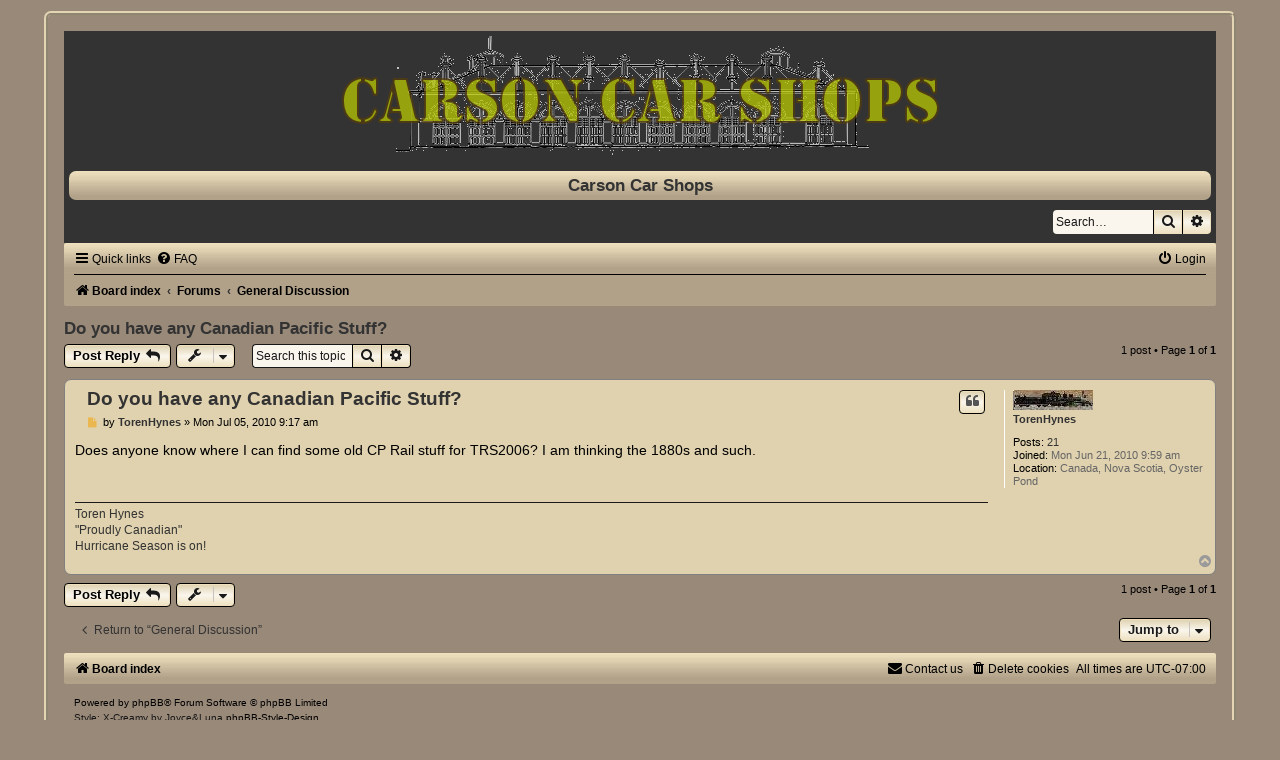

--- FILE ---
content_type: text/html; charset=UTF-8
request_url: https://www.carsoncarshops.com/forum/viewtopic.php?t=330&sid=b989e15404923e4918d34122541592e3
body_size: 17123
content:
<!DOCTYPE html>
<html dir="ltr" lang="en-gb">
<head>
<meta charset="utf-8" />
<meta http-equiv="X-UA-Compatible" content="IE=edge">
<meta name="viewport" content="width=device-width, initial-scale=1" />

<title>Do you have any Canadian Pacific Stuff? - Carson Car Shops</title>


	<link rel="canonical" href="https://www.carsoncarshops.com/forum/viewtopic.php?t=330">

<!--
	phpBB style name:	X-Creamy
	Based on style:		prosilver (this is the default phpBB3 style)
	Original author:	Tom Beddard ( http://www.subBlue.com/ )
	Modified by:		Joyce&Luna ( https://phpbb-style-design.de )
	The graphics were acquired by X-Silver by the author Alpha Trion (http://www.skin-lab.com/).
-->

<link href="./assets/css/font-awesome.min.css?assets_version=46" rel="stylesheet">
<link href="./styles/X-Creamy/theme/stylesheet.css?assets_version=46" rel="stylesheet">
<link href="./styles/X-Creamy/theme/en/stylesheet.css?assets_version=46" rel="stylesheet">




<!--[if lte IE 9]>
	<link href="./styles/X-Creamy/theme/tweaks.css?assets_version=46" rel="stylesheet">
<![endif]-->





</head>
<body id="phpbb" class="nojs notouch section-viewtopic ltr ">

	<div class="creamy-wrap">
	<div id="wrap" class="wrap">
	<a id="top" class="top-anchor" accesskey="t"></a>
	<div id="page-header">
		<div class="headerbar" role="banner">
					<a href="./index.php?sid=fa38f80d794e665b42f48433381c11a7" title="Board index">
				<img src="./styles/X-Creamy/theme/images/sitelogo.png" class="creamy-image-wrapper" alt="">
			</a>
				<p class="skiplink"><a href="#start_here">Skip to content</a></p>
									<div class="inner">
				<div class="border-top">
					<div id="site-description">
					<h1>Carson Car Shops</h1>
					</div>
				</div>
				</div>
		</div>
			
						<div id="search-box" class="search-box search-header" role="search">
				<form action="./search.php?sid=fa38f80d794e665b42f48433381c11a7" method="get" id="search">
				<fieldset>
					<input name="keywords" id="keywords" type="search" maxlength="128" title="Search for keywords" class="inputbox search tiny" size="20" value="" placeholder="Search…" />
					<button class="button button-search" type="submit" title="Search">
						<i class="icon fa-search fa-fw" aria-hidden="true"></i><span class="sr-only">Search</span>
					</button>
					<a href="./search.php?sid=fa38f80d794e665b42f48433381c11a7" class="button button-search-end" title="Advanced search">
						<i class="icon fa-cog fa-fw" aria-hidden="true"></i><span class="sr-only">Advanced search</span>
					</a>
					<input type="hidden" name="sid" value="fa38f80d794e665b42f48433381c11a7" />

				</fieldset>
				</form>
			</div>
									<div class="navbar" role="navigation">
	<div class="inner">

	<ul id="nav-main" class="nav-main linklist" role="menubar">

		<li id="quick-links" class="quick-links dropdown-container responsive-menu" data-skip-responsive="true">
			<a href="#" class="dropdown-trigger">
				<i class="icon fa-bars fa-fw" aria-hidden="true"></i><span>Quick links</span>
			</a>
			<div class="dropdown">
				<div class="pointer"><div class="pointer-inner"></div></div>
				<ul class="dropdown-contents" role="menu">
					
											<li class="separator"></li>
																									<li>
								<a href="./search.php?search_id=unanswered&amp;sid=fa38f80d794e665b42f48433381c11a7" role="menuitem">
									<i class="icon fa-file-o fa-fw icon-gray" aria-hidden="true"></i><span>Unanswered topics</span>
								</a>
							</li>
							<li>
								<a href="./search.php?search_id=active_topics&amp;sid=fa38f80d794e665b42f48433381c11a7" role="menuitem">
									<i class="icon fa-file-o fa-fw icon-blue" aria-hidden="true"></i><span>Active topics</span>
								</a>
							</li>
							<li class="separator"></li>
							<li>
								<a href="./search.php?sid=fa38f80d794e665b42f48433381c11a7" role="menuitem">
									<i class="icon fa-search fa-fw" aria-hidden="true"></i><span>Search</span>
								</a>
							</li>
					
										<li class="separator"></li>

									</ul>
			</div>
		</li>

				<li data-skip-responsive="true">
			<a href="/forum/app.php/help/faq?sid=fa38f80d794e665b42f48433381c11a7" rel="help" title="Frequently Asked Questions" role="menuitem">
				<i class="icon fa-question-circle fa-fw" aria-hidden="true"></i><span>FAQ</span>
			</a>
		</li>
						
			<li class="rightside"  data-skip-responsive="true">
			<a href="./ucp.php?mode=login&amp;redirect=viewtopic.php%3Ft%3D330&amp;sid=fa38f80d794e665b42f48433381c11a7" title="Login" accesskey="x" role="menuitem">
				<i class="icon fa-power-off fa-fw" aria-hidden="true"></i><span>Login</span>
			</a>
		</li>
						</ul>

	<ul id="nav-breadcrumbs" class="nav-breadcrumbs linklist navlinks" role="menubar">
				
		
		<li class="breadcrumbs" itemscope itemtype="https://schema.org/BreadcrumbList">

			
							<span class="crumb" itemtype="https://schema.org/ListItem" itemprop="itemListElement" itemscope><a itemprop="item" href="./index.php?sid=fa38f80d794e665b42f48433381c11a7" accesskey="h" data-navbar-reference="index"><i class="icon fa-home fa-fw"></i><span itemprop="name">Board index</span></a><meta itemprop="position" content="1" /></span>

											
								<span class="crumb" itemtype="https://schema.org/ListItem" itemprop="itemListElement" itemscope data-forum-id="9"><a itemprop="item" href="./viewforum.php?f=9&amp;sid=fa38f80d794e665b42f48433381c11a7"><span itemprop="name">Forums</span></a><meta itemprop="position" content="2" /></span>
															
								<span class="crumb" itemtype="https://schema.org/ListItem" itemprop="itemListElement" itemscope data-forum-id="2"><a itemprop="item" href="./viewforum.php?f=2&amp;sid=fa38f80d794e665b42f48433381c11a7"><span itemprop="name">General Discussion</span></a><meta itemprop="position" content="3" /></span>
							
					</li>

		
					<li class="rightside responsive-search">
				<a href="./search.php?sid=fa38f80d794e665b42f48433381c11a7" title="View the advanced search options" role="menuitem">
					<i class="icon fa-search fa-fw" aria-hidden="true"></i><span class="sr-only">Search</span>
				</a>
			</li>
			</ul>

	</div>
</div>
	</div>

		<a id="start_here" class="anchor"></a>
	<div id="page-body" class="page-body" role="main">
		
	
<h2 class="topic-title"><a href="./viewtopic.php?t=330&amp;sid=fa38f80d794e665b42f48433381c11a7">Do you have any Canadian Pacific Stuff?</a></h2>
<!-- NOTE: remove the style="display: none" when you want to have the forum description on the topic body -->
<div style="display: none !important;">Feedback, questions, updates on current projects, you name it!<br /></div>


<div class="action-bar bar-top">
	
			<a href="./posting.php?mode=reply&amp;t=330&amp;sid=fa38f80d794e665b42f48433381c11a7" class="button" title="Post a reply">
							<span>Post Reply</span> <i class="icon fa-reply fa-fw" aria-hidden="true"></i>
					</a>
	
			<div class="dropdown-container dropdown-button-control topic-tools">
		<span title="Topic tools" class="button button-secondary dropdown-trigger dropdown-select">
			<i class="icon fa-wrench fa-fw" aria-hidden="true"></i>
			<span class="caret"><i class="icon fa-sort-down fa-fw" aria-hidden="true"></i></span>
		</span>
		<div class="dropdown">
			<div class="pointer"><div class="pointer-inner"></div></div>
			<ul class="dropdown-contents">
																												<li>
					<a href="./viewtopic.php?t=330&amp;sid=fa38f80d794e665b42f48433381c11a7&amp;view=print" title="Print view" accesskey="p">
						<i class="icon fa-print fa-fw" aria-hidden="true"></i><span>Print view</span>
					</a>
				</li>
											</ul>
		</div>
	</div>
	
			<div class="search-box" role="search">
			<form method="get" id="topic-search" action="./search.php?sid=fa38f80d794e665b42f48433381c11a7">
			<fieldset>
				<input class="inputbox search tiny"  type="search" name="keywords" id="search_keywords" size="20" placeholder="Search this topic…" />
				<button class="button button-search" type="submit" title="Search">
					<i class="icon fa-search fa-fw" aria-hidden="true"></i><span class="sr-only">Search</span>
				</button>
				<a href="./search.php?sid=fa38f80d794e665b42f48433381c11a7" class="button button-search-end" title="Advanced search">
					<i class="icon fa-cog fa-fw" aria-hidden="true"></i><span class="sr-only">Advanced search</span>
				</a>
				<input type="hidden" name="t" value="330" />
<input type="hidden" name="sf" value="msgonly" />
<input type="hidden" name="sid" value="fa38f80d794e665b42f48433381c11a7" />

			</fieldset>
			</form>
		</div>
	
			<div class="pagination">
			1 post
							&bull; Page <strong>1</strong> of <strong>1</strong>
					</div>
		</div>




			<div id="p3295" class="post has-profile bg2">
		<div class="inner">

		<dl class="postprofile" id="profile3295">
			<dt class="no-profile-rank has-avatar">
				<div class="avatar-container">
																<a href="./memberlist.php?mode=viewprofile&amp;u=1578&amp;sid=fa38f80d794e665b42f48433381c11a7" class="avatar"><img class="avatar" src="./download/file.php?avatar=1578_1277213958.jpg" width="80" height="20" alt="User avatar" /></a>														</div>
								<a href="./memberlist.php?mode=viewprofile&amp;u=1578&amp;sid=fa38f80d794e665b42f48433381c11a7" class="username">TorenHynes</a>							</dt>

									
		<dd class="profile-posts"><strong>Posts:</strong> <a href="./search.php?author_id=1578&amp;sr=posts&amp;sid=fa38f80d794e665b42f48433381c11a7">21</a></dd>		<dd class="profile-joined"><strong>Joined:</strong> Mon Jun 21, 2010 9:59 am</dd>		
		
											<dd class="profile-custom-field profile-phpbb_location"><strong>Location:</strong> Canada, Nova Scotia, Oyster Pond</dd>
							
						
		</dl>

		<div class="postbody">
						<div id="post_content3295">

					<h3 class="first">
						<a href="./viewtopic.php?p=3295&amp;sid=fa38f80d794e665b42f48433381c11a7#p3295">Do you have any Canadian Pacific Stuff?</a>
		</h3>

													<ul class="post-buttons">
																																									<li>
							<a href="./posting.php?mode=quote&amp;p=3295&amp;sid=fa38f80d794e665b42f48433381c11a7" title="Reply with quote" class="button button-icon-only">
								<i class="icon fa-quote-left fa-fw" aria-hidden="true"></i><span class="sr-only">Quote</span>
							</a>
						</li>
														</ul>
							
						<p class="author">
									<a class="unread" href="./viewtopic.php?p=3295&amp;sid=fa38f80d794e665b42f48433381c11a7#p3295" title="Post">
						<i class="icon fa-file fa-fw icon-lightgray icon-md" aria-hidden="true"></i><span class="sr-only">Post</span>
					</a>
								<span class="responsive-hide">by <strong><a href="./memberlist.php?mode=viewprofile&amp;u=1578&amp;sid=fa38f80d794e665b42f48433381c11a7" class="username">TorenHynes</a></strong> &raquo; </span><time datetime="2010-07-05T16:17:10+00:00">Mon Jul 05, 2010 9:17 am</time>
			</p>
			
			
			
			
			<div class="content">Does anyone know where I can find some old CP Rail stuff for TRS2006? I am thinking the 1880s and such.</div>

			
			
									
						
							<div id="sig3295" class="signature">Toren Hynes<br>
"Proudly Canadian"<br>
Hurricane Season is on!</div>			
						</div>

		</div>

				<div class="back2top">
						<a href="#top" class="top" title="Top">
				<i class="icon fa-chevron-circle-up fa-fw icon-gray" aria-hidden="true"></i>
				<span class="sr-only">Top</span>
			</a>
					</div>
		
		</div>
	</div>

	

	<div class="action-bar bar-bottom">
	
			<a href="./posting.php?mode=reply&amp;t=330&amp;sid=fa38f80d794e665b42f48433381c11a7" class="button" title="Post a reply">
							<span>Post Reply</span> <i class="icon fa-reply fa-fw" aria-hidden="true"></i>
					</a>
		
		<div class="dropdown-container dropdown-button-control topic-tools">
		<span title="Topic tools" class="button button-secondary dropdown-trigger dropdown-select">
			<i class="icon fa-wrench fa-fw" aria-hidden="true"></i>
			<span class="caret"><i class="icon fa-sort-down fa-fw" aria-hidden="true"></i></span>
		</span>
		<div class="dropdown">
			<div class="pointer"><div class="pointer-inner"></div></div>
			<ul class="dropdown-contents">
																												<li>
					<a href="./viewtopic.php?t=330&amp;sid=fa38f80d794e665b42f48433381c11a7&amp;view=print" title="Print view" accesskey="p">
						<i class="icon fa-print fa-fw" aria-hidden="true"></i><span>Print view</span>
					</a>
				</li>
											</ul>
		</div>
	</div>

	
	
	
			<div class="pagination">
			1 post
							&bull; Page <strong>1</strong> of <strong>1</strong>
					</div>
	</div>


<div class="action-bar actions-jump">
		<p class="jumpbox-return">
		<a href="./viewforum.php?f=2&amp;sid=fa38f80d794e665b42f48433381c11a7" class="left-box arrow-left" accesskey="r">
			<i class="icon fa-angle-left fa-fw icon-black" aria-hidden="true"></i><span>Return to “General Discussion”</span>
		</a>
	</p>
	
		<div class="jumpbox dropdown-container dropdown-container-right dropdown-up dropdown-left dropdown-button-control" id="jumpbox">
			<span title="Jump to" class="button button-secondary dropdown-trigger dropdown-select">
				<span>Jump to</span>
				<span class="caret"><i class="icon fa-sort-down fa-fw" aria-hidden="true"></i></span>
			</span>
		<div class="dropdown">
			<div class="pointer"><div class="pointer-inner"></div></div>
			<ul class="dropdown-contents">
																				<li><a href="./viewforum.php?f=9&amp;sid=fa38f80d794e665b42f48433381c11a7" class="jumpbox-cat-link"> <span> Forums</span></a></li>
																<li><a href="./viewforum.php?f=5&amp;sid=fa38f80d794e665b42f48433381c11a7" class="jumpbox-sub-link"><span class="spacer"></span> <span>&#8627; &nbsp; Administration</span></a></li>
																<li><a href="./viewforum.php?f=2&amp;sid=fa38f80d794e665b42f48433381c11a7" class="jumpbox-sub-link"><span class="spacer"></span> <span>&#8627; &nbsp; General Discussion</span></a></li>
											</ul>
		</div>
	</div>

	</div>




		
</div>


	<div id="page-footer" class="page-footer" role="contentinfo">
		<div class="navbar" role="navigation">
	<div class="inner">

	<ul id="nav-footer" class="nav-footer linklist" role="menubar">
		<li class="breadcrumbs">
									<span class="crumb"><a href="./index.php?sid=fa38f80d794e665b42f48433381c11a7" data-navbar-reference="index"><i class="icon fa-home fa-fw" aria-hidden="true"></i><span>Board index</span></a></span>					</li>
		
				<li class="rightside">All times are <span title="UTC-7">UTC-07:00</span></li>
							<li class="rightside">
				<a href="/forum/app.php/user/delete_cookies?sid=fa38f80d794e665b42f48433381c11a7" data-ajax="true" data-refresh="true" role="menuitem">
					<i class="icon fa-trash fa-fw" aria-hidden="true"></i><span>Delete cookies</span>
				</a>
			</li>
																<li class="rightside" data-last-responsive="true">
				<a href="./memberlist.php?mode=contactadmin&amp;sid=fa38f80d794e665b42f48433381c11a7" role="menuitem">
					<i class="icon fa-envelope fa-fw" aria-hidden="true"></i><span>Contact us</span>
				</a>
			</li>
			</ul>

	</div>
</div>

	<div class="copyright">
				<p class="footer-row">
			<span class="footer-copyright">Powered by <a href="https://www.phpbb.com/">phpBB</a>&reg; Forum Software &copy; phpBB Limited</span>
		</p>
				Style: X-Creamy by Joyce&Luna <a href="http://phpbb-Style-design.de">phpBB-Style-Design</a>
				<p class="footer-row" role="menu">
			<a class="footer-link" href="./ucp.php?mode=privacy&amp;sid=fa38f80d794e665b42f48433381c11a7" title="Privacy" role="menuitem">
				<span class="footer-link-text">Privacy</span>
			</a>
			|
			<a class="footer-link" href="./ucp.php?mode=terms&amp;sid=fa38f80d794e665b42f48433381c11a7" title="Terms" role="menuitem">
				<span class="footer-link-text">Terms</span>
			</a>
		</p>
					</div>

		<div id="darkenwrapper" class="darkenwrapper" data-ajax-error-title="AJAX error" data-ajax-error-text="Something went wrong when processing your request." data-ajax-error-text-abort="User aborted request." data-ajax-error-text-timeout="Your request timed out; please try again." data-ajax-error-text-parsererror="Something went wrong with the request and the server returned an invalid reply.">
			<div id="darken" class="darken">&nbsp;</div>
		</div>

		<div id="phpbb_alert" class="phpbb_alert" data-l-err="Error" data-l-timeout-processing-req="Request timed out.">
			<a href="#" class="alert_close">
				<i class="icon fa-times-circle fa-fw" aria-hidden="true"></i>
			</a>
			<h3 class="alert_title">&nbsp;</h3><p class="alert_text"></p>
		</div>
		<div id="phpbb_confirm" class="phpbb_alert">
			<a href="#" class="alert_close">
				<i class="icon fa-times-circle fa-fw" aria-hidden="true"></i>
			</a>
			<div class="alert_text"></div>
		</div>
	</div>

</div>
</div>

<div>
	<a id="bottom" class="anchor" accesskey="z"></a>
	<img class="sr-only" aria-hidden="true" src="&#x2F;forum&#x2F;app.php&#x2F;cron&#x2F;cron.task.core.tidy_plupload&#x3F;sid&#x3D;fa38f80d794e665b42f48433381c11a7" width="1" height="1" alt="">
</div>

<script src="./assets/javascript/jquery-3.7.1.min.js?assets_version=46"></script>
<script src="./assets/javascript/core.js?assets_version=46"></script>



<script src="./styles/prosilver/template/forum_fn.js?assets_version=46"></script>
<script src="./styles/prosilver/template/ajax.js?assets_version=46"></script>



</body>
</html>


--- FILE ---
content_type: text/css
request_url: https://www.carsoncarshops.com/forum/styles/X-Creamy/theme/stylesheet.css?assets_version=46
body_size: 761
content:
/*  phpBB3 Style Sheet
    --------------------------------------------------------------
	Style name:			X-Creamy
	Based on style:		prosilver (the default phpBB 3.3.x style)
	Original author:	Tom Beddard ( http://www.subblue.com/ )
	Modified by:		Joyce&Luna ( https://phpbb-style-design.de )
    --------------------------------------------------------------
*/

@import url("../../prosilver/theme/normalize.css?v=1.2.4");
@import url("../../prosilver/theme/base.css?v=1.2.4");
@import url("../../prosilver/theme/utilities.css?v=1.2.4");
@import url("common.css?v=1.2.4");
@import url("links.css?v=1.2.4");
@import url("content.css?v=1.2.5");
@import url("../../prosilver/theme/buttons.css?v=1.2.4");
@import url("../../prosilver/theme/cp.css?v=1.2.4");
@import url("forms.css?v=1.2.4");
@import url("icons.css?v=1.2.4");
@import url("colours.css?v=1.2.4");
@import url("creamy.css?v=1.2.5");

--- FILE ---
content_type: text/css
request_url: https://www.carsoncarshops.com/forum/styles/X-Creamy/theme/colours.css?v=1.2.4
body_size: 23835
content:
/*
--------------------------------------------------------------
Colours and backgrounds for common.css
-------------------------------------------------------------- */

html, body {
	color: #000000;
	background-color: #998979;
}

h1 {
	color: #333333;
}

h2 {
	color: #333333;
}

h3 {
	border-bottom-color: #000000;
	color: #000000;
}

hr {
	border-color: #FFFFFF;
	border-top-color: #191919;
}

/* Search box
--------------------------------------------- */

.search-box .inputbox,
.search-box .inputbox:hover,
.search-box .inputbox:focus,
.search-box .button:hover {
	border-color: #171717;
	color: #181818;
}


/*
--------------------------------------------------------------
Colours and backgrounds for links.css
-------------------------------------------------------------- */

a { color: #333; }
a:hover, a:focus, a:active{ color: #000000; }

/* Links on gradient backgrounds */
.forumbg .header a, .forabg .header a, th a {
	color: #000000;
}

.forumbg .header a:hover, .forabg .header a:hover, th a:hover {
	color: #000000;
}

/* Notification mark read link */
.dropdown-extended a.mark_read {
	background-color: #f1e3c1;
}

/* Post body links */
.postlink {
	border-bottom-color: #000000;
	color: #000000;
}

.postlink:visited {
	border-bottom-color: #000000;
	color: #000000;
}

.postlink:hover {
	color: #880000;
}

.signature a, .signature a:hover {
	background-color: transparent;
}

/* Back to top of page */
.top i {
	color: #999999;
}

/* Arrow links  */
.arrow-left:hover, .arrow-right:hover {
	color: #7D4B32;
}

/* Round cornered boxes and backgrounds
---------------------------------------- */
.wrap {
	border-color: #e3d5b4;
}

.headerbar {
	color: #FFFFFF;
}

.headerbar {
	background-color: #333;
}

.forabg, .forumbg{
	background-color: #b1a189;
	background-image: url("./images/bg-forabg.gif");
    background-repeat: repeat-x;
}

.forabgh {
	background-color: #b1a189;
	background-image: url("./images/bg-forabg.gif");
    background-repeat: repeat-x;
}

.navbar {
	background-color: #b1a189;
	background-image: url("./images/bg-forabg.gif");
	background-repeat: repeat-x;
}

.panel {
	background-color: #f1e3c1;
	color: #000000;
	border: 1px solid grey;
}

.post:target .content {
	color: #000000;
}

.post h3 a.first-unread,
.post:target h3 a {
	color: #000000;
}

.bg1 {
	background-color: #f1e3c1;
	border: 1px solid grey;
	border-radius: 7px;
}

table.zebra-list tr:nth-child(odd) td, ul.zebra-list li:nth-child(odd) {
	background-color: #f1e3c1;
}

.bg2 {
	background-color: #e0d2af;
	border: 1px solid grey;
	border-radius: 7px;
}

table.zebra-list tr:nth-child(even) td, ul.zebra-list li:nth-child(even) {
	background-color: #f1e3c1;
}

.bg3	{
	background-color: #e0d2af;
	border-radius: 7px;
}

.ucprowbg {
	background-color: #b1a189;
}

.fieldsbg {
	background-color: #F9F9F9;
}

.site_logo {
	background-image: url("./images/site_logo.svg");
}

/* Horizontal lists
----------------------------------------*/

ul.navlinks {
	border-top-color: #000000;
}

/* Table styles
----------------------------------------*/
table.table1 thead th {
	color: #000000;
}

table.table1 tbody tr {
	border-color: #000000;
}

table.table1 tbody tr:hover, table.table1 tbody tr.hover {
	background-color: #FFFCD9;
	color: #000;
}

table.table1 td {
	color: #000;
}

table.table1 tbody td {
	border-top-color: #000;
}

table.table1 tbody th {
	border-bottom-color: #000000;
	color: #333333;
	background-color: #FFFFFF;
}

table.info tbody th {
	color: #000000;
}

/* Misc layout styles
---------------------------------------- */
dl.details dt {
	color: #000000;
}

dl.details dd {
	color: #000000;
}

.sep {
	color: #181818;
}

/* Icon styles
---------------------------------------- */
.icon.icon-blue, a:hover .icon.icon-blue {
	color: #196db5;
}

.icon.icon-green, a:hover .icon.icon-green{
	color: #1b9A1B;
}

.icon.icon-red, a:hover .icon.icon-red{
	color: #BC2A4D;
}

.icon.icon-orange, a:hover .icon.icon-orange{
	color: #FF6600;
}

.icon.icon-bluegray, a:hover .icon.icon-bluegray{
	color: #536482;
}

.icon.icon-gray, a:hover .icon.icon-gray{
	color: #777777;
}

.icon.icon-lightgray, a:hover .icon.icon-lightgray{
	color: #999999;
}

.icon.icon-black, a:hover .icon.icon-black{
	color: #333333;
}

.alert_close .icon:before {
	background-color: #FFFFFF;
}

/* Jumpbox */
.jumpbox .dropdown li {
	border-top-color: #CCCCCC;
}

.jumpbox-cat-link {
	background-color: #766657;
	border-top-color: #000;
	color: #FFFFFF;
}

.jumpbox-cat-link:hover {
	background-color: #948475;
	border-top-color: #000000;
	color: #FFFFFF;
}

.jumpbox-forum-link {
	background-color: #E0D2AF;
}

.jumpbox-forum-link:hover {
	background-color: #F6F4D0;
}

.jumpbox .dropdown .pointer-inner {
	border-color: #E1EBF2 transparent;
}

.jumpbox-sub-link {
	background-color: #E0D2AF;
}

.jumpbox-sub-link:hover {
	background-color: #FFFCDA;
}

/* Miscellaneous styles
---------------------------------------- */

.copyright {
	color: #181818;
}

.error {
	color: #BC2A4D;
}

.reported {
	background-color: #EED89A;
}

li.reported:hover {
	background-color: #fffcd9 !important;
}
.sticky, .announce {
	/* you can add a background for stickies and announcements*/
}

div.rules {
	background-color: #fffbdb;
	color: #000;
	border-radius: 7px;
}

p.post-notice {
	background-color: #CC9900;
	background-image: none;
}

/*
--------------------------------------------------------------
Colours and backgrounds for content.css
-------------------------------------------------------------- */

ul.forums {
	background-color: #f1e3c1;
	background-image: url("./images/bg-header.gif");
	background-repeat: repeat-x;
}

ul.topiclist li {
	color: #000000;
}

ul.topiclist dd {
	border-left-color: #FFFFFF;
}

.rtl ul.topiclist dd {
	border-right-color: #FFFFFF;
	border-left-color: transparent;
}

li.row {
	/*border-top-color:  #FFFFFF;*/
	border-bottom-color: #181818;
}

li.row strong {
	color: #000000;
}

li.row:hover {
	background-color: #DBCCAC;
}

li.row:hover dd {
	border-left-color: #ffffff;
}

.rtl li.row:hover dd {
	border-right-color: #ffffff;
	border-left-color: transparent;
}

li.header dt, li.header dd {
	color: #000000;
}

/* Post body styles
----------------------------------------*/
.postbody {
	color: #333333;
}

/* Content container styles
----------------------------------------*/
.content {
	color: #000000;
}

.content h2, .panel h2 {
	color: #3e2e1f;
	border-bottom-color:  #000000;
}

dl.faq dt {
	color: #000000;
}

.posthilit {
    background-color: #625242;
    color: #fff;
}

.announce, .unreadpost {
	/* Highlight the announcements & unread posts box */
}

/* Post signature */
.signature {
	border-top-color: #191919;
}

/* Post noticies */
.notice {
	border-top-color:  #181818;
}

/* BB Code styles
----------------------------------------*/
/* Quote block */
blockquote {
	background-color: #C7B996;
	border-color: #a0a0a0;
}

blockquote blockquote {
	/* Nested quotes */
	background-color:#baa384;
}

blockquote blockquote blockquote {
	/* Nested quotes */
	background-color: #f0e8c4;
}

/* Code block */
.codebox {
	background-color: #CDBEA1;
	border-color: #000000;
}

.codebox p {
	border-bottom-color:  #191919;
}

.codebox code {
	color: #000000;
}

/* Attachments
----------------------------------------*/
.attachbox {
	background-color: #ECE9D8;
	border-color:  #000000;
}

.pm-message .attachbox {
	background-color: #F2F3F3;
}

.attachbox dd {
	border-top-color: #C9D2D8;
}

.attachbox p {
	color: #666666;
}

.attachbox p.stats {
	color: #666666;
}

.attach-image img {
	border-color: #999999;
}

/* Inline image thumbnails */

dl.file dd {
	color: #666666;
}

dl.thumbnail img {
	border-color: #666666;
	background-color: #FFFFFF;
}

dl.thumbnail dd {
	color: #666666;
}

dl.thumbnail dt a:hover {
	background-color: #EEEEEE;
}

dl.thumbnail dt a:hover img {
	border-color: #368AD2;
}

/* Post poll styles
----------------------------------------*/

fieldset.polls dl {
	border-top-color: #483829;
	color: #666666;
}

fieldset.polls dl.voted {
	color: #660000;
}

fieldset.polls dd div {
	color: #FFFFFF;
}

.rtl .pollbar1, .rtl .pollbar2, .rtl .pollbar3, .rtl .pollbar4, .rtl .pollbar5 {
	border-right-color: transparent;
}

.pollbar1 {
	background-color: #3D2D1E;
	border-bottom-color: #959595;
	border-right-color: #959595;
}

.rtl .pollbar1 {
	border-left-color: #959595;
}

.pollbar2 {
	background-color: #665647;
	border-bottom-color: #626262;
	border-right-color: #626262;
}

.rtl .pollbar2 {
	border-left-color: #626262;
}

.pollbar3 {
	background-color: #766657;
	border-bottom-color: #c2c2c2;
	border-right-color: #c2c2c2;
}

.rtl .pollbar3 {
	border-left-color: #c2c2c2;
}

.pollbar4 {
	background-color: #928273;
	border-bottom-color: #7d7d7d;
	border-right-color: #7d7d7d;
}

.rtl .pollbar4 {
	border-left-color: #7d7d7d;
}

.pollbar5 {
	background-color: #b0a091;
	border-bottom-color: #a3a3a3;
	border-right-color: #a3a3a3;
}

.rtl .pollbar5 {
	border-left-color: #a3a3a3;
}

/* Poster profile block
----------------------------------------*/
.postprofile {
	color: #666666;
	border-color: #FFFFFF;
}

.pm .postprofile {
	border-color: #DDDDDD;
}

.postprofile strong {
	color: #000000;
}

.online {
	background-image: url("./en/icon_user_online.gif");
}

dd.profile-warnings {
	color: #BC2A4D;
}

/*
--------------------------------------------------------------
Colours and backgrounds for buttons.css
-------------------------------------------------------------- */
.button {
	border-color: #000000;
	background-color: #EEE0BF;
	background-image: -moz-linear-gradient(top, #DED0AE, #faf6ed, #EEE0BF);
	background-image: -webkit-linear-gradient(top, #DED0AE, #faf6ed, #EEE0BF);
	background-image: -o-linear-gradient(top, #DED0AE, #faf6ed, #EEE0BF);
	background-image: linear-gradient(to bottom, #DED0AE, #faf6ed, #EEE0BF);
	box-shadow: 0 0 0 1px #EEE0BF inset;
	-webkit-box-shadow: 0 0 0 1px #EEE0BF inset;
	color: #000000;
}

.button:hover,
.button:focus {
	border-color: #766657;
	background-image: -moz-linear-gradient(top, #EEE0BF, #DED0AE);
	background-image: -webkit-linear-gradient(top, #EEE0BF, #DED0AE);
	background-image: -o-linear-gradient(top, #EEE0BF, #DED0AE);
	background-image: linear-gradient(to bottom, #EEE0BF, #DED0AE);
	text-shadow: 1px 1px 0 #EEE0BF, -1px -1px 0 #EEE0BF, -1px -1px 0 rgba(188, 42, 77, 0.2);
}


.button .icon,
.button-secondary {
	color: #191919;
}

.button-secondary:focus,
.button-secondary:hover,
.button:focus .icon,
.button:hover .icon {
	color: #766657;
}

.button-search:hover,
.button-search-end:hover {
	border-color: #C7C3BF;
}

.caret	{ border-color: #DADADA; }
.caret	{ border-color: #C7C3BF; }

.contact-icons a		{ border-color: #3D2D1E; }
.contact-icons a:hover	{ background-color: #D3C4A5; }

/* Pagination
---------------------------------------- */

.pagination li a {
	background-color: #b1a189;
	border-color: #000001;
	color: #000000;
}

.pagination li.ellipsis span {
	background: transparent;
	color:	#000000;
}

.pagination li.active span {
	background-color: #b1a189;
	border-color: #b1a189;
	color: #000001;
}

.pagination li a:hover, .pagination li a:hover .icon, .pagination .dropdown-visible a.dropdown-trigger, .nojs .pagination .dropdown-container:hover a.dropdown-trigger {
	border-color: #000000;
	background-color: #f1e3c1;
	color: #FFFFFF;
}

/* Search box
--------------------------------------------- */
/*
.search-box .inputbox,
.search-box .inputbox:hover,
.search-box .inputbox:focus {
	border-color: #483829;
}*/
/*
.search-header {
	box-shadow: 0 0 10px #483829;
}*/

.search-results li:hover,
.search-results li.active {
	background-color: #CFE1F6;
}

/* Icon images
---------------------------------------- */

.contact-icon						{ background-image: url("./images/icons_contact.png"); }

/* Profile & navigation icons */
.pm-icon							{ background-position: 0 0; }
.email-icon							{ background-position: -21px 0; }
.jabber-icon						{ background-position: -80px 0; }
.phpbb_icq-icon						{ background-position: -61px 0 ; }
.phpbb_wlm-icon						{ background-position: -182px 0; }
.phpbb_aol-icon						{ background-position: -244px 0; }
.phpbb_website-icon					{ background-position: -40px 0; }
.phpbb_youtube-icon					{ background-position: -98px 0; }
.phpbb_facebook-icon				{ background-position: -119px 0; }
.phpbb_skype-icon					{ background-position: -161px 0; }
.phpbb_twitter-icon					{ background-position: -203px 0; }
.phpbb_yahoo-icon					{ background-position: -224px 0; }

/* Forum icons & Topic icons */
.global_read						{ background-image: url("./images/announce_read.gif"); }
.global_read_mine					{ background-image: url("./images/announce_read_mine.gif"); }
.global_read_locked					{ background-image: url("./images/announce_read_locked.gif"); }
.global_read_locked_mine			{ background-image: url("./images/announce_read_locked_mine.gif"); }
.global_unread						{ background-image: url("./images/announce_unread.gif"); }
.global_unread_mine					{ background-image: url("./images/announce_unread_mine.gif"); }
.global_unread_locked				{ background-image: url("./images/announce_unread_locked.gif"); }
.global_unread_locked_mine			{ background-image: url("./images/announce_unread_locked_mine.gif"); }

.announce_read						{ background-image: url("./images/announce_read.gif"); }
.announce_read_mine					{ background-image: url("./images/announce_read_mine.gif"); }
.announce_read_locked				{ background-image: url("./images/announce_read_locked.gif"); }
.announce_read_locked_mine			{ background-image: url("./images/announce_read_locked_mine.gif"); }
.announce_unread					{ background-image: url("./images/announce_unread.gif"); }
.announce_unread_mine				{ background-image: url("./images/announce_unread_mine.gif"); }
.announce_unread_locked				{ background-image: url("./images/announce_unread_locked.gif"); }
.announce_unread_locked_mine		{ background-image: url("./images/announce_unread_locked_mine.gif"); }

.forum_link							{ background-image: url("./images/forum_link.gif"); }
.forum_read							{ background-image: url("./images/forum_read.gif"); }
.forum_read_locked					{ background-image: url("./images/forum_read_locked.gif"); }
.forum_read_subforum				{ background-image: url("./images/forum_read_subforum.gif"); }
.forum_unread						{ background-image: url("./images/forum_unread.gif"); }
.forum_unread_locked				{ background-image: url("./images/forum_unread_locked.gif"); }
.forum_unread_subforum				{ background-image: url("./images/forum_unread_subforum.gif"); }

.sticky_read						{ background-image: url("./images/sticky_read.gif"); }
.sticky_read_mine					{ background-image: url("./images/sticky_read_mine.gif"); }
.sticky_read_locked					{ background-image: url("./images/sticky_read_locked.gif"); }
.sticky_read_locked_mine			{ background-image: url("./images/sticky_read_locked_mine.gif"); }
.sticky_unread						{ background-image: url("./images/sticky_unread.gif"); }
.sticky_unread_mine					{ background-image: url("./images/sticky_unread_mine.gif"); }
.sticky_unread_locked				{ background-image: url("./images/sticky_unread_locked.gif"); }
.sticky_unread_locked_mine			{ background-image: url("./images/sticky_unread_locked_mine.gif"); }

.topic_moved						{ background-image: url("./images/topic_moved.gif"); }
.pm_read,
.topic_read							{ background-image: url("./images/topic_read.gif"); }
.topic_read_mine					{ background-image: url("./images/topic_read_mine.gif"); }
.topic_read_hot						{ background-image: url("./images/topic_read_hot.gif"); }
.topic_read_hot_mine				{ background-image: url("./images/topic_read_hot_mine.gif"); }
.topic_read_locked					{ background-image: url("./images/topic_read_locked.gif"); }
.topic_read_locked_mine				{ background-image: url("./images/topic_read_locked_mine.gif"); }
.pm_unread,
.topic_unread						{ background-image: url("./images/topic_unread.gif"); }
.topic_unread_mine					{ background-image: url("./images/topic_unread_mine.gif"); }
.topic_unread_hot					{ background-image: url("./images/topic_unread_hot.gif"); }
.topic_unread_hot_mine				{ background-image: url("./images/topic_unread_hot_mine.gif"); }
.topic_unread_locked				{ background-image: url("./images/topic_unread_locked.gif"); }
.topic_unread_locked_mine			{ background-image: url("./images/topic_unread_locked_mine.gif"); }


/*
--------------------------------------------------------------
Colours and backgrounds for cp.css
-------------------------------------------------------------- */

/* Main CP box
----------------------------------------*/

.panel-container h3, .panel-container hr, .cp-menu hr {
	border-color: #181818;
}

.panel-container .panel li.row {
	border-bottom-color: #191919;
	border-top-color: #181818;
}

ul.cplist {
	border-top-color: #000000;
}

.panel-container .panel li.header dd, .panel-container .panel li.header dt {
	color: #000000;
}

.panel-container table.table1 thead th {
	color: #000000;
	border-bottom-color: #181818;
}

.cp-main .pm-message {
	border-color: #191919;
	background-color: #FFFFFF;
}

/* CP tabbed menu
----------------------------------------*/
.tabs .tab > a {
	background: #f0E2C0;
	color: #000000;
}

.tabs .tab > a:hover {
	background: #D6C6B6;
	color: #000000;
}

.tabs .activetab > a,
.tabs .activetab > a:hover {
	background-color: #BBAD92; /* Old browsers */ /* FF3.6+ */
	background-image: -webkit-linear-gradient(top, #BBAD92 0%, #f1e3c1 100%);
	background-image: linear-gradient(to bottom, #BBAD92 0%,#f1e3c1 100%); /* W3C */
	border-color: #000001 #191919 #3D2D1E;
	border-bottom-color: #3D2D1E;
	color: #000000;
}

.tabs .activetab > a:hover {
	color: #000000;
}

/* Mini tabbed menu used in MCP
----------------------------------------*/
.minitabs .tab > a {
	background-color: #CBC0B5;
}

.minitabs .activetab > a,
.minitabs .activetab > a:hover {
	background-color: #CBC0B5;
	color: #191919;
}

/* Responsive tabs
----------------------------------------*/
.responsive-tab .responsive-tab-link:before {
	border-color: #000000;
}

.responsive-tab .responsive-tab-link:hover:before {
	border-color: #000000;
}

/* UCP navigation menu
----------------------------------------*/

/* Link styles for the sub-section links */
.navigation a {
	color: #000;
	background: #998979; /* Old browsers */ /* FF3.6+ */
	background: -webkit-linear-gradient(left, #998979 50%, #CADCEB 100%);
	background: linear-gradient(to bottom, #998979 80%, #e0d2af 100%);
}

.rtl .navigation a {
	color: #000000;
	background: #e0d2af; /* Old browsers */ /* FF3.6+ */
	background: -webkit-linear-gradient(top, #e0d2af 80%, #e0d2af 100%);
	background: linear-gradient(to right, #CADCEB 50%,#B4C4D1 100%); /* W3C */
}

.navigation a:hover {
	background: #beae94; 
	color: #000000;
}

.navigation .active-subsection a {
	background: #FFFCD9;
	color: #000000;
}

.navigation .active-subsection a:hover {
	color: #000000;
}

@media only screen and (max-width: 900px), only screen and (max-device-width: 900px)
{
	#navigation a, .rtl #navigation a {
		background: #998979;
	}
}

/* Preferences pane layout
----------------------------------------*/
.panel-container h2 {
	color: #000000;
}

.panel-container .panel {
	background-color: #f1e3c1;
}

.cp-main .pm {
	background-color: #EDE9E4;
}

/* Friends list */
.cp-mini {
	background-color: #f1e3c1;
}

dl.mini dt {
	color: #000000;
}

/* PM Styles
----------------------------------------*/
/* PM Message history */
.current {
	color: #000000 !important;
}

/* PM marking colours */
.pmlist li.pm_message_reported_colour, .pm_message_reported_colour {
	border-left-color: #000000;
	border-right-color: #000000;
}

.pmlist li.pm_marked_colour, .pm_marked_colour {
	border-color: #FF6600;
}

.pmlist li.pm_replied_colour, .pm_replied_colour {
	border-color: #515151;
}

.pmlist li.pm_friend_colour, .pm_friend_colour {
	border-color: #5D8FBD;
}

.pmlist li.pm_foe_colour, .pm_foe_colour {
	border-color: #000000;
}

/* Avatar gallery */
.gallery label {
	background: #FFFFFF;
	border-color: #CCC;
}

.gallery label:hover {
	background-color: #CC9900;
}

/*
--------------------------------------------------------------
Colours and backgrounds for forms.css
-------------------------------------------------------------- */

/* General form styles
----------------------------------------*/
select {
	border-color: #666666;
	background-color: #faf6ed;
	color: #000;
}

label {
	color: #000000;
}

option.disabled-option {
	color: graytext;
}

/* Definition list layout for forms
---------------------------------------- */
dd label {
	color: #191919;
}

fieldset.fields1 {
	background-color: transparent;
}

/* Hover effects */
fieldset dl:hover dt label {
	color: #000000;
}

fieldset.fields2 dl:hover dt label {
	color: inherit;
}

/* Quick-login on index page */
fieldset.quick-login input.inputbox {
	background-color: #faf6ed;
}

/* Posting page styles
----------------------------------------*/

.message-box textarea {
	color: #000002;
}

.message-box textarea.drag-n-drop {
	outline-color: rgba(102, 102, 102, 0.5);
}

.message-box textarea.drag-n-drop-highlight {
	outline-color: rgba(160, 119, 12, 0.5);
}

/* Input field styles
---------------------------------------- */
.inputbox {
	background-color: #faf6ed;
	border-color: #181818;
	color: #191919;
}

.inputbox:-moz-placeholder {
	color: #191919;
}

.inputbox::-webkit-input-placeholder {
	color: #191919;
}

.inputbox:hover {
	border-color: #3D2D1E;
}

.inputbox:focus {
	border-color: #181818;
	color: #000002;
}

.inputbox:focus:-moz-placeholder {
	color: transparent;
}

.inputbox:focus::-webkit-input-placeholder {
	color: transparent;
}


/* Form button styles
---------------------------------------- */

a.button1, input.button1, input.button3, a.button2, input.button2 {
	color: #000002;
	background-color: #FAFAFA;
	background-image: url("./images/bg-button.gif");
	}

a.button1, input.button1 {
	border-color: #000000;
}

input.button3 {
	background-image: none;
}

/* Alternative button */
a.button2, input.button2, input.button3 {
	border-color: #000000;
}

/* <a> button in the style of the form buttons */
a.button1, a.button2 {
	color: #000000;
}

/* Hover states */
a.button1:hover, input.button1:hover, a.button2:hover, input.button2:hover, input.button3:hover {
	border-color: #766657;
	color: #000000;
}

/* Focus states */
input.button1:focus, input.button2:focus, input.button3:focus {
	border-color: #766657;
	color: #000000;
}

input.disabled {
	color: #000000;
}

/* jQuery popups
---------------------------------------- */
.phpbb_alert {
	background-color: #FFFFFF;
	border-color: #999999;
}
.darken {
	background-color: #000000;
}

.loading_indicator {
	background-color: #000000;
	background-image: url("./images/loading.gif");
}

.dropdown-extended ul li {
	border-top-color: #EEE0BF;
}

.dropdown-extended ul li:hover {
	background-color: #DED0AE;
	color: #000000;
}

.dropdown-extended .header, .dropdown-extended .footer {
	border-color: #191919;
	color: #000000;
}

.dropdown-extended .footer {
	border-top-style: solid;
	border-top-width: 1px;
}

.dropdown-extended .header {
	background-color: #DED0AE; /* Old browsers */ /* FF3.6+ */
	background-image: -webkit-linear-gradient(top, #EEE0BF 0%, #DED0AE 100%);
	background-image: linear-gradient(to bottom, #EEE0BF 0%,#DED0AE 100%); /* W3C */
}

.dropdown .pointer {
	border-color: #191919 transparent;
}

.dropdown .pointer-inner {
	border-color: #D6C6B6 transparent;
}

.dropdown-extended .pointer-inner {
	border-color: #867667 transparent;
}

.dropdown .dropdown-contents {
	background: #D6C6B6;
	border-color: grey;
	box-shadow: 3px 5px 7px rgba(0, 0, 0, 0.2);
}

.dropdown-up .dropdown-contents {
	box-shadow: 3px 2px 7px rgba(0, 0, 0, 0.2);
}

.dropdown li, .dropdown li li {
	border-color: #867667;
}

.dropdown li.separator {
	border-color: #867667;
}

/* Notifications
---------------------------------------- */

.notification_list p.notification-time {
	color: #4C5D77;
}

li.notification-reported strong, li.notification-disapproved strong {
	color: #D31141;
}

.badge {
	background-color: #D31141;
	color: #ffffff;
}
